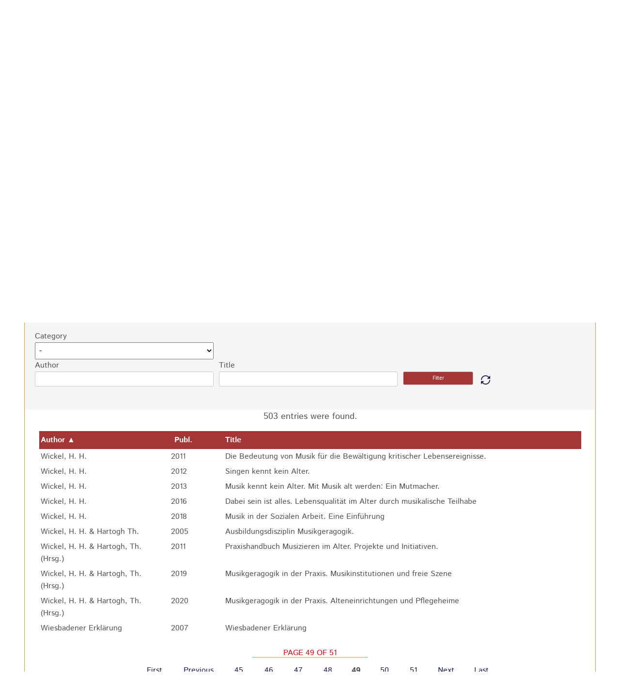

--- FILE ---
content_type: text/html; charset=UTF-8
request_url: https://dg-musikgeragogik.de/literature.html?page_e52=49
body_size: 9040
content:
<!DOCTYPE html>
<html lang="en">
<head>

      <meta charset="UTF-8">
    <title>Literature - German Society for Music Geragogy</title>
    <base href="https://dg-musikgeragogik.de/">

          <meta name="robots" content="index,follow">
      <meta name="description" content="Durchsuchbares Verzeichnis zu Literatur und Fundstellen der Musikgeragogik">
      <meta name="generator" content="Contao Open Source CMS">
    
          <link rel="canonical" href="https://dg-musikgeragogik.de/literature.html">
    
    <meta name="viewport" content="width=device-width, initial-scale=1.0">
        <link rel="stylesheet" href="assets/css/reset.min.css,layout.min.css,responsive.min.css,form.min.css,mob...-f4e4ecee.css">        <script src="assets/js/jquery.min.js,mobile-menu.jquery.min.js,cookiebar.min.js-86c2e5ae.js"></script><style>

.nl-form{
  background: whitesmoke;
  padding: 1em;
}

.nl-form button{ font-size:inherit;}


 #nav-wrapper nav > ul > li.active {
  padding-bottom: 9px;
}
#nav-wrapper nav ul li.last:hover > ul{
	left: -24px;
}
.ce_accordion .toggler, .ce_accordion .toggler:after{
	color:white;
	transition: all 0.5s;
}
.ce_accordion .toggler:hover{
    color: black;
    background: white;
}
.ce_accordion .toggler:hover:after {
	color: black;
}
.ce_accordion .toggler.ui-accordion-header-active::after {
	color: black;
}
th.more{display:none; }

@media screen and (min-width:480px){
	.flex-form > form{
		display: flex;
		gap: 2em;
	}
}
.flex-form form input[type="text"]{
	padding:5px;
}

.ce_catalogFilterForm.flex-form form button{
	font-size:0.9rem!important;
	padding: 8px !important;
	border-radius: 5px;
}
.seniorenchor .mod_catalogUniversalView{
	padding-bottom: 0 !important;
}
.chordetail .mitgliederdetail{
	display: block;
}

.datensatz-detail .datensatz-teaser{
	align-items: center;
}
.datensatz-teaser .chortyp:before{
    content: "\e911";
     font-family: 'icomoon';
     margin-right:0.67rem;
     color: #f2963e;
}
.datensatz-detail > h1{
	background: whitesmoke;
	padding: 0.5em;
	font-size: 1.8rem;
	border: 1px solid;
	text-transform: none;
	hyphens: auto;
}

h1, h2{
	font-weight:300;
	text-transform: uppercase;
}

.mod_catalogUniversalView{
	box-shadow: none;
}

@media screen and (min-width:900px){
.chor-plz form{
	display: flex;
	align-items: center;
	gap: 2rem;
}
}
.chor-plz p.reset{
	position: relative;
	margin:0;
}
.chor-plz .ce_catalogFilterForm .submit_container{
	padding-top:12px;
}


/** SPRACHENWECHSLER **/
#suche{
	width: auto;
}
nav.mod_changelanguage {
	z-index: 500;
	display: flex;
	align-items: center;
	justify-content: center;
	padding: 8px 10px 0 0;
}

nav.mod_changelanguage:before{
	content: " | ";
	margin-right: 0.5em;
	margin-top: -12px;
}

 nav.mod_changelanguage ul {
    display: flex;
}
 nav.mod_changelanguage ul  li {
      padding-left: 10px;
    }



@media (max-width: 1023px) {
  nav.mod_changelanguage {
    padding: 0 20px;
  }
}





</style>

<link rel="apple-touch-icon" sizes="180x180" href="/files/site/img/favicon/apple-touch-icon.png">
<link rel="icon" type="image/png" sizes="32x32" href="/files/site/img/favicon/favicon-32x32.png">
<link rel="icon" type="image/png" sizes="16x16" href="/files/site/img/favicon/favicon-16x16.png">
<link rel="manifest" href="/files/site/img/favicon/site.webmanifest">
<link rel="mask-icon" href="/files/site/img/favicon/safari-pinned-tab.svg" color="#869295">
<link rel="shortcut icon" href="/files/site/img/favicon/favicon.ico">
<meta name="msapplication-TileColor" content="#da532c">
<meta name="msapplication-config" content="/files/site/img/favicon/browserconfig.xml">
<meta name="theme-color" content="#ffffff">
  
</head>
<body id="top" class="public">

      
    <div id="wrapper">

                        <header id="header">
            <div class="inside">
              
<!-- indexer::stop -->
<div class="mod_mobile_menu block">

        
  
<div id="mobile-menu-21-trigger" class="mobile_menu_trigger">
    <span id="showMobileNav"><span class="icon-menu"></span></span></div>

<div id="mobile-menu-21" class="mobile_menu">
    <div class="inner">
        
<!-- indexer::stop -->
<nav class="mod_customnav nav nav--main block">

  
  <a href="literature.html?page_e52=49#skipNavigation23" class="invisible">Skip navigation</a>

  
<ul class="level_1">
            <li class="first last"><a href="./" title="Start" class="first last">Start</a></li>
      </ul>

  <span id="skipNavigation23" class="invisible"></span>

</nav>
<!-- indexer::continue -->


<!-- indexer::stop -->
<nav class="mod_navigation nav nav--main block">

  
  <a href="literature.html?page_e52=49#skipNavigation43" class="invisible">Skip navigation</a>

  
<ul class="level_1">
            <li class="submenu first"><a href="aktuell.html" title="Aktuell" class="submenu first" aria-haspopup="true">Aktuell</a>
<ul class="level_2">
            <li class="first last"><a href="newsletter.html" title="Newsletter" class="first last">Newsletter</a></li>
      </ul>
</li>
                <li class="submenu"><a href="gesellschaft.html" title="Gesellschaft" class="submenu" aria-haspopup="true">Gesellschaft</a>
<ul class="level_2">
            <li class="first"><a href="ziele.html" title="Ziele" class="first">Ziele</a></li>
                <li><a href="satzung.html" title="Satzung">Satzung</a></li>
                <li><a href="vorstand.html" title="Vorstand">Vorstand</a></li>
                <li><a href="mitglieder.html" title="Migliederverzeichnis">Mitglieder</a></li>
                <li><a href="arbeitskreise.html" title="Arbeitskreise">Arbeitskreise</a></li>
                <li class="last"><a href="mitglied-werden.html" title="Mitglied werden" class="last">Mitglied werden</a></li>
      </ul>
</li>
                <li><a href="fort-und-weiterbildungen.html" title="Fort- und Weiter­bildungs­möglichkeiten sowie Fachtagungen">Termine</a></li>
                <li><a href="materialien.html" title="Materialien">Materialien</a></li>
                <li><a href="literatur.html" title="Literatur Musikgeragogik">Literatur</a></li>
                <li><a href="projekte.html" title="Projekte">Projekte</a></li>
                <li class="submenu last"><a href="singen-im-alter.html" title="Singen im Alter" class="submenu last" aria-haspopup="true">Singen im Alter</a>
<ul class="level_2">
            <li class="seniorenchor first"><a href="senioren-choere.html" title="Senioren-Chöre im deutschsprachigen Raum" class="seniorenchor first">Senioren-Chöre &#40;Karte&#41;</a></li>
                <li class="chor-plz"><a href="senioren-choere-nach-plz.html" title="Senioren-Chöre nach PLZ" class="chor-plz">Senioren-Chöre nach PLZ</a></li>
                <li class="last"><a href="praxismaterial-singen-im-alter.html" title="Praxismaterial für Senior*innen-Chöre" class="last">Praxismaterial</a></li>
      </ul>
</li>
      </ul>

  <span id="skipNavigation43" class="invisible"></span>

</nav>
<!-- indexer::continue -->



<br style="padding:1rem">

<h3 style="text-align: center;">Deutsche Gesellschaft für Musikgeragogik</h3>

<div style="margin: 1rem auto; max-width:66%">
<form action="suche.html" method="get">
    <div class="formbody">
      <div class="widget widget-text">
        <label class="invisible">Suchbegriffe</label>
        <input id="ctrl_keywords_heads" class="text" name="keywords" placeholder="Suchen">
      </div>
      <div class="widget widget-submit hidden">
        <button id="ctrl_submit_30" class="submit">Suchen</button>
      </div>
     </div>
  </form>
 <div><a href="kontakt-68.html" title="Kontakt">Kontakt</a></div></div>    </div>
</div>

<script>
(function($) {
    $('#mobile-menu-21').mobileMenu({
                'animation': true,
        'animationSpeed': 300,
                'breakPoint': 1023,
        'offCanvas': false,
        'overlay': false,
        'disableNavigation': false,
        'parentTogglers': false,
        'closeOnLinkClick': false,
        'keepInPlace': false,
        'position': 'left',
                'trigger': $('#mobile-menu-21-trigger')
    });
})(jQuery);
</script>


</div>
<!-- indexer::continue -->

<!--  indexer::stop -->
<div id="kopf_fest">
	
	<div id="logo">
			<div id="suche">
									
<form action="search.html" method="get">
    <div class="formbody">
      <div class="widget widget-text">
        <label class="invisible">Search terms</label>
        <input id="ctrl_keywords_heads" class="text" name="keywords" placeholder="Search for...">
      </div>
      <div class="widget widget-submit hidden">
        <button id="ctrl_submit_30" class="submit">Search</button>
      </div>
     </div>
  </form>
 <div><a href="contact.html" title="Contact">Contact</a></div>
								
								<!-- &#123;&#123;insert_module::53&#125;&#125; -->
							</div>
			
			
		<!-- <div id="nav_left">&#123;&#123;insert_module::2&#125;&#125;&#123;&#123;insert_module::38&#125;&#125;</div>  -->
		
			<div id="logo-image">
								
									<a href="home.html" title="Homepage">
										<img src="files/web/allgemein/logo.png" alt="Logo" width="142" height="133">
									</a>
								
			
			</div>
		
 
		<div id="nav-wrapper">
									
<!-- indexer::stop -->
<nav class="mod_navigation nav nav--main block">

  
  <a href="literature.html?page_e52=49#skipNavigation54" class="invisible">Skip navigation</a>

  
<ul class="level_1">
            <li class="submenu sibling first"><a href="society.html" title="Society" class="submenu sibling first" aria-haspopup="true">Society</a>
<ul class="level_2">
            <li class="first last"><a href="members.html" title="Migliederverzeichnis" class="first last">Members</a></li>
      </ul>
</li>
                <li class="sibling"><a href="events.html" title="Fort- und Weiter­bildungs­möglichkeiten sowie Fachtagungen" class="sibling">Events</a></li>
                <li class="active last"><strong class="active last">Literature</strong></li>
      </ul>

  <span id="skipNavigation54" class="invisible"></span>

</nav>
<!-- indexer::continue -->

								</div>
		
	</div>

</div>
<!--  indexer::continue -->            </div>
          </header>
              
      
              <div id="container">

                      <main id="main">
              <div class="inside">
                
<!-- indexer::stop -->
<nav class="mod_breadcrumb block" aria-label="Breadcrumb">

        
      <ul>
                        <li class="first"><a href="home.html" title="German Society for Music Geragogy">German Society for Music Geragogy</a></li>
                                <li class="active last" aria-current="page">Literature</li>
                  </ul>
  
</nav>
<!-- indexer::continue -->

<div class="mod_article block" id="literatursuche">

<div class="inner">
	
  
  <div class="rs-columns ce_rs_columns_start">

			<h2>Literature</h2>
	<div class="rs-column -large-col-2-1 -large-first -large-first-row -medium-col-2-1 -medium-first -medium-first-row -small-col-1-1 -small-first -small-last -small-first-row">
<div class="ce_text block">

        
  
      <p>In the following table you will find an overview of the literature we have compiled on the topic of music geragogy.</p>
<p>On the one hand, the entries are labelled with keywords and on the other hand with the categories &#34;English-language literature&#34;, &#34;Article in a journal&#34;, &#34;Article in a book or conference proceedings&#34;, &#34;Practical material&#34; and &#34;Monograph or edited volume&#34;. You can also select these categories in the keywords and then filter out all the corresponding entries. You can also combine the filter function with a name or title search and then display all search results sorted.</p>  
  
  

</div>
</div><div class="rs-column -large-col-2-1 -large-last -large-first-row -medium-col-2-1 -medium-last -medium-first-row -small-col-1-1 -small-first -small-last">
<div class="ce_text block">

        
  
      <p>The keywords are: &#34;movement and dance&#34;, &#34;education, learning and development&#34;, &#34;biography work&#34;, &#34;dementia&#34;, &#34;instruments and improvisation&#34;, &#34;intergenerational&#34;, &#34;intercultural&#34;, &#34;listening to music&#34;, &#34;music therapy&#34;, &#34;singing and voice&#34;, &#34;grief, end-of-life care, hospice&#34;.</p>
<p>If you would like to correct anything in the list, please feel free to contact us. At the bottom of the contact page you will also find a form for entering new literature references. Please use this form if possible so that we can work with the keywords and our system.</p>
<p>Sort the columns by clicking on the headings. The small arrows ▲ or ▼ indicate the direction of sorting.</p>  
  
  

</div>
</div></div>

<!-- indexer::stop -->
<div class="ce_catalogFilterForm block">

        
  <form id="id_form_8" action="literature.html" method="GET"  >
                     <div  class="ctlg_form_field select">
         <label for="id_form_suche_kategorie">Category</label>
    
   <select id="id_form_suche_kategorie" name="suche_kategorie"   >
               <option value="">-</option>
                     <option value="biografiearbeit" >Biography work</option>
               <option value="artikel-in-einem-buch-oder-tagungsband" >Book article</option>
               <option value="demenz" >Dementia</option>
               <option value="bildung-lernen-und-entwicklung" >Education, learning and development</option>
               <option value="englischsprachige-literatur" >English Literature</option>
               <option value="instrumente-und-improvisation" >Instruments and improvisation</option>
               <option value="interkulturell" >intercultural</option>
               <option value="intergenerativ" >intergenerational</option>
               <option value="musik-hören" >Listen to music</option>
               <option value="artikel-in-zeitschriften" >Magazine article</option>
               <option value="deutsche-monografie" >Monograph or edited volume</option>
               <option value="trauer-sterbebegleitung-hospiz" >Mourning, end-of-life care, hospice</option>
               <option value="bewegung-und-tanz" >Movement and dance</option>
               <option value="musiktherapie" >Music therapy</option>
               <option value="praxismaterial" >Practice material</option>
               <option value="singen-und-stimme" >Singing and voice</option>
         </select>
   </div>               <div  class="ctlg_form_field text">
         <label for="id_form_suche_autor">Author</label>
      <input type="text" id="id_form_suche_autor" class="text" name="suche_autor" value="" placeholder=""  >
   </div>               <div  class="ctlg_form_field text">
         <label for="id_form_suche_titel">Title</label>
      <input type="text" id="id_form_suche_titel" class="text" name="suche_titel" value="" placeholder=""  >
   </div>                  <div class="submit_container">
         <button type="submit" id="literatur" name="_submit" value="c9f0f895fb98ab9159f51fd0297e236d" class="submit">Filter</button>
      </div>
   </form>

</div>
<!-- indexer::continue -->

<script>
	$('.submit_container .submit').after('<a href="literature.html" id="reset_literatur" title="Reset filters"><span class="icon-loop2"></span></a>');
</script>
<div class="mod_catalogUniversalView block">

        
  

   <p class="ctlg_view_message">503 entries were found.</p>


<style>
   .ctlg_table thead th {
      padding-right: 2em !important;
   }
</style>


<div class="ctlg_table">
   <table class="sortierbar">
            <thead>
         <tr>
            
               <th class="sortierbar vorsortiert+ head_0 autor">
                  Author               </th>
            
               <th class="sortierbar  head_1 erscheinungsjahr">
                  Publ.               </th>
            
               <th class="sortierbar  head_2 titel">
                  Title               </th>
            
                                                         </tr>
      </thead>
      <tbody>
          
    
 <tr class="clickable-row row_480 odd first" data-href="source/die-bedeutung-von-musik-f%C3%BCr-die-bew%C3%A4ltigung-kritischer-lebensereignisse.html" title="Click to view details for Die Bedeutung von Musik für die Bewältigung kritischer Lebensereignisse.">
    
    
    
                 <td class="col_0 autor">Wickel, H. H.</td>
          
                 <td class="col_1 erscheinungsjahr">2011</td>
          
                 <td class="col_2 titel">Die Bedeutung von Musik für die Bewältigung kritischer Lebensereignisse.</td>
          
    
    
    
    
 </tr> 
    
 <tr class="clickable-row row_481 even" data-href="source/singen-kennt-kein-alter.html" title="Click to view details for Singen kennt kein Alter.">
    
    
    
                 <td class="col_0 autor">Wickel, H. H.</td>
          
                 <td class="col_1 erscheinungsjahr">2012</td>
          
                 <td class="col_2 titel">Singen kennt kein Alter.</td>
          
    
    
    
    
 </tr> 
    
 <tr class="clickable-row row_482 odd" data-href="source/musik-kennt-kein-alter-mit-musik-alt-werden-ein-mutmacher.html" title="Click to view details for Musik kennt kein Alter. Mit Musik alt werden: Ein Mutmacher.">
    
    
    
                 <td class="col_0 autor">Wickel, H. H.</td>
          
                 <td class="col_1 erscheinungsjahr">2013</td>
          
                 <td class="col_2 titel">Musik kennt kein Alter. Mit Musik alt werden: Ein Mutmacher.</td>
          
    
    
    
    
 </tr> 
    
 <tr class="clickable-row row_483 even" data-href="source/dabei-sein-ist-alles-lebensqualit%C3%A4t-im-alter-durch-musikalische-teilhabe.html" title="Click to view details for Dabei sein ist alles. Lebensqualität im Alter durch musikalische Teilhabe">
    
    
    
                 <td class="col_0 autor">Wickel, H. H.</td>
          
                 <td class="col_1 erscheinungsjahr">2016</td>
          
                 <td class="col_2 titel">Dabei sein ist alles. Lebensqualität im Alter durch musikalische Teilhabe</td>
          
    
    
    
    
 </tr> 
    
 <tr class="clickable-row row_484 odd" data-href="source/musik-in-der-sozialen-arbeit-eine-einf%C3%BChrung.html" title="Click to view details for Musik in der Sozialen Arbeit. Eine Einführung">
    
    
    
                 <td class="col_0 autor">Wickel, H. H.</td>
          
                 <td class="col_1 erscheinungsjahr">2018</td>
          
                 <td class="col_2 titel">Musik in der Sozialen Arbeit. Eine Einführung</td>
          
    
    
    
    
 </tr> 
    
 <tr class="clickable-row row_485 even" data-href="source/ausbildungsdisziplin-musikgeragogik.html" title="Click to view details for Ausbildungsdisziplin Musikgeragogik.">
    
    
    
                 <td class="col_0 autor">Wickel, H. H. & Hartogh Th.</td>
          
                 <td class="col_1 erscheinungsjahr">2005</td>
          
                 <td class="col_2 titel">Ausbildungsdisziplin Musikgeragogik.</td>
          
    
    
    
    
 </tr> 
    
 <tr class="clickable-row row_486 odd" data-href="source/praxishandbuch-musizieren-im-alter-projekte-und-initiativen.html" title="Click to view details for Praxishandbuch Musizieren im Alter. Projekte und Initiativen.">
    
    
    
                 <td class="col_0 autor">Wickel, H. H. & Hartogh, Th. &#40;Hrsg.&#41;</td>
          
                 <td class="col_1 erscheinungsjahr">2011</td>
          
                 <td class="col_2 titel">Praxishandbuch Musizieren im Alter. Projekte und Initiativen.</td>
          
    
    
    
    
 </tr> 
    
 <tr class="clickable-row row_487 even" data-href="source/musikgeragogik-in-der-praxis-freie-szene.html" title="Click to view details for Musikgeragogik in der Praxis - freie Szene">
    
    
    
                 <td class="col_0 autor">Wickel, H. H. & Hartogh, Th. &#40;Hrsg.&#41;</td>
          
                 <td class="col_1 erscheinungsjahr">2019</td>
          
                 <td class="col_2 titel">Musikgeragogik in der Praxis. Musikinstitutionen und freie Szene</td>
          
    
    
    
    
 </tr> 
    
 <tr class="clickable-row row_488 odd" data-href="source/musikgeragogik-in-der-praxis.html" title="Click to view details for Musikgeragogik in der Praxis">
    
    
    
                 <td class="col_0 autor">Wickel, H. H. & Hartogh, Th. &#40;Hrsg.&#41;</td>
          
                 <td class="col_1 erscheinungsjahr">2020</td>
          
                 <td class="col_2 titel">Musikgeragogik in der Praxis. Alteneinrichtungen und Pflegeheime</td>
          
    
    
    
    
 </tr> 
    
 <tr class="clickable-row row_489 even last" data-href="source/wiesbadener-erkl%C3%A4rung.html" title="Click to view details for Wiesbadener Erklärung">
    
    
    
                 <td class="col_0 autor">Wiesbadener Erklärung</td>
          
                 <td class="col_1 erscheinungsjahr">2007</td>
          
                 <td class="col_2 titel">Wiesbadener Erklärung</td>
          
    
    
    
    
 </tr>      </tbody>
   </table>
</div>



   
<!-- indexer::stop -->
<nav class="pagination block" aria-label="Pagination menu">

  <p>Page 49 of 51</p>

  <ul>
          <li class="first"><a href="literature.html" class="first" title="Go to page 1">First</a></li>
    
          <li class="previous"><a href="literature.html?page_e52=48" class="previous" title="Go to page 48">Previous</a></li>
    
                  <li><a href="literature.html?page_e52=45" class="link" title="Go to page 45">45</a></li>
                        <li><a href="literature.html?page_e52=46" class="link" title="Go to page 46">46</a></li>
                        <li><a href="literature.html?page_e52=47" class="link" title="Go to page 47">47</a></li>
                        <li><a href="literature.html?page_e52=48" class="link" title="Go to page 48">48</a></li>
                        <li><strong class="active">49</strong></li>
                        <li><a href="literature.html?page_e52=50" class="link" title="Go to page 50">50</a></li>
                        <li><a href="literature.html?page_e52=51" class="link" title="Go to page 51">51</a></li>
          
          <li class="next"><a href="literature.html?page_e52=50" class="next" title="Go to page 50">Next</a></li>
    
          <li class="last"><a href="literature.html?page_e52=51" class="last" title="Go to page 51">Last</a></li>
      </ul>

</nav>
<!-- indexer::continue -->


</div>

  
  </div>
  
</div>
              </div>
                          </main>
          
                                
                                
        </div>
      
      
                        <footer id="footer">
            <div class="inside">
              

	<div class="mod_article block" id="article-181">

<div class="inner">
	
  
  <div class="rs-columns ce_rs_columns_start">

	<div class="rs-column -large-col-4-1 -large-first -large-first-row -medium-col-3-1 -medium-first -medium-first-row -small-col-1-1 -small-first -small-last -small-first-row">
<div class="ce_image block">

        
  
  
<figure class="image_container">
  
  

<img src="assets/images/9/logo._weiss-83795865.png" srcset="assets/images/9/logo._weiss-83795865.png 1x, assets/images/c/logo._weiss-e92991a7.png 0.5x, assets/images/6/logo._weiss-c815976d.png 1.47x" width="100" height="94" alt="German Society for Music Geragogy" title="German Society for Music Geragogy">


  
  </figure>



</div>
</div><div class="rs-column -large-col-4-3 -large-last -large-first-row -medium-col-3-2 -medium-last -medium-first-row -small-col-1-1 -small-first -small-last">
<div class="ce_text block">

        
  
      <p>
<!-- indexer::stop -->
<nav class="mod_customnav block">

  
  <a href="literature.html?page_e52=49#skipNavigation61" class="invisible">Skip navigation</a>

  
<ul class="level_1">
            <li class="first"><a href="contact.html" title="Contact" class="first">Contact</a></li>
                <li><a href="privacy.html" title="Privacy">Privacy</a></li>
                <li class="last"><a href="imprint.html" title="Imprint" class="last">Imprint</a></li>
      </ul>

  <span id="skipNavigation61" class="invisible"></span>

</nav>
<!-- indexer::continue -->
</p>  
  
  

</div>
</div></div>

<script>
var strC =	'<li><a href="javascript:;" title="Display and edit cookie & privacy settings" onclick="cookiebar.show(1);" rel="noreferrer noopener">Cookies</a></li>';

$(strC).insertAfter('#footer .mod_customnav li.last');
	
</script>
  
  </div>
  
</div>


<a href="#" id="toplink"></a>            </div>
          </footer>
              
    </div>

      
  
<script src="assets/jquery-ui/js/jquery-ui.min.js"></script>
<script>
  jQuery(function($) {
    $(document).accordion({
      // Put custom options here
      heightStyle: 'content',
      header: '.toggler',
      collapsible: true,
      active: false,
      create: function(event, ui) {
        ui.header.addClass('active');
        $('.toggler').attr('tabindex', 0);
      },
      activate: function(event, ui) {
        ui.newHeader.addClass('active');
        ui.oldHeader.removeClass('active');
        $('.toggler').attr('tabindex', 0);
      }
    });
  });
</script>

<script src="assets/swipe/js/swipe.min.js?v=2.2.2"></script>
<script>
  (function() {
    var e = document.querySelectorAll('.content-slider, .slider-control'), c, i;
    for (i=0; i<e.length; i+=2) {
      c = e[i].getAttribute('data-config').split(',');
      new Swipe(e[i], {
        // Put custom options here
        'auto': parseInt(c[0]),
        'speed': parseInt(c[1]),
        'startSlide': parseInt(c[2]),
        'continuous': parseInt(c[3]),
        'menu': e[i+1]
      });
    }
  })();
</script>
<script src="files/site/js/TableSort.js?v=3c0bf980"></script>
<script type="text/javascript">
$(document).ready(function () {

/**
* Scroll to top of Page: Einblenden und nach oben scrollen...
*/	
	    $(window).scroll(function () {
		if ($(this).scrollTop() > 100) {
		    $('#toplink').fadeIn();
		} else {
		    $('#toplink').fadeOut();
		}
	    });

	    $('#toplink').click(function () {
		$("html, body").animate({
		    scrollTop: 0
		}, 600);
		return false;
	    });
	    
	     // Anklickbare ergebnislisten
		$(".clickable-row").click(function() {
        	window.location = $(this).data("href");
    	});
    	
    	//check 4 GET:
    	const queryString = window.location.search;

    	if ( queryString.length > 0){ // let's scroll

            var element = document.querySelector(".ce_catalogFilterForm");

            if (element !== null) {
        		element.scrollIntoView();
        		// bißchen nach oben
        		// window.scrollBy(0 , -110);
             } // !== null
     	}
    	
    	
    	$(".tab label").click(function() {
			window.location = $(this).find("a").attr("href"); 
			return false;
		});
		
		
		// MitgliederSuche
		// Überschrift für Hospitations entfernen und Icon für den Inhalt bereitstellen.
		var hospHead = document.querySelector('th.hospitation').textContent = "";
		var hospList = document.querySelectorAll("td.hospitation");

		for (let i = 0; i < hospList.length; i++) {
			
		  if(hospList[i].textContent == "ja"){
		  	hospList[i].innerHTML = '<span title="Hospitation ist bei diesem Mitglied möglich"><i class="icon icon-users"></i>&nbsp;Hospitation</span>';
		  }
		}
    	
    	
    	
	

}); //$(document).ready
</script>
  <script type="application/ld+json">
{
    "@context": "https:\/\/schema.org",
    "@graph": [
        {
            "@type": "WebPage"
        },
        {
            "@type": "BreadcrumbList",
            "itemListElement": [
                {
                    "@type": "ListItem",
                    "item": {
                        "@id": "home.html",
                        "name": "German Society for Music Geragogy"
                    },
                    "position": 1
                },
                {
                    "@type": "ListItem",
                    "item": {
                        "@id": "literature.html",
                        "name": "Literature"
                    },
                    "position": 2
                }
            ]
        }
    ]
}
</script>
<script type="application/ld+json">
{
    "@context": "https:\/\/schema.contao.org",
    "@graph": [
        {
            "@type": "Page",
            "fePreview": false,
            "groups": [],
            "noSearch": false,
            "pageId": 125,
            "protected": false,
            "title": "Literature"
        }
    ]
}
</script><!-- indexer::stop -->
<div  class="contao-cookiebar cc-wrap cookiebar_default cc-top" role="complementary" aria-describedby="cookiebar-desc" data-nosnippet>
    <div class="cc-inner" aria-live="assertive" role="alert">
        <div id="cookiebar-desc" class="cc-head">
                            <p>This website uses cookies to provide functions such as the display of maps or videos and thereby improve the offer. We do not track you!</p>                    </div>

        <div class="cc-groups">
                                                <div class="cc-group">
                                                    <input type="checkbox" name="group[]" id="g5" value="5" data-toggle-cookies disabled checked>
                                                <label for="g5" class="group">Essential</label>
                        <button class="cc-detail-btn cc-focus" data-toggle-group aria-expanded="false" aria-controls="cg5">
                            <span>Show details<span class="cc-invisible"> for Essential</span></span>
                            <span>Hide details<span class="cc-invisible"> for Essential</span></span>
                        </button>
                        <div id="cg5" class="cc-cookies toggle-group">
                                                                                        <div class="cc-cookie">
                                    <input type="checkbox" name="cookie[]" id="c12" value="12" disabled checked>
                                    <label for="c12" class="cookie">Contao HTTPS CSRF Token</label>
                                    <p>Protects against cross-site request forgery attacks.</p>                                                                                                        </div>
                                                            <div class="cc-cookie">
                                    <input type="checkbox" name="cookie[]" id="c13" value="13" disabled checked>
                                    <label for="c13" class="cookie">PHP SESSION ID</label>
                                    <p>Stores the current PHP session.</p>                                                                                                        </div>
                                                    </div>
                    </div>
                                    <div class="cc-group">
                                                    <input type="checkbox" name="group[]" id="g6" value="6" data-toggle-cookies>
                                                <label for="g6" class="group">Functionality and comfort</label>
                        <button class="cc-detail-btn cc-focus" data-toggle-group aria-expanded="false" aria-controls="cg6">
                            <span>Show details<span class="cc-invisible"> for Functionality and comfort</span></span>
                            <span>Hide details<span class="cc-invisible"> for Functionality and comfort</span></span>
                        </button>
                        <div id="cg6" class="cc-cookies toggle-group">
                            <p>Display of YouTube video and GoogleMaps maps.</p>                                                            <div class="cc-cookie">
                                    <input type="checkbox" name="cookie[]" id="c14" value="14">
                                    <label for="c14" class="cookie">Google Maps</label>
                                    <p>Content from Google Maps is blocked by default. If cookies from external media are accepted, access to this content no longer requires manual consent.</p>                                                                            <div class="cc-cookie-info">
                                                                                                                                        <div><span>Retention period:</span> 6 months - More in the privacy policy http://www.google.com/intl/de/policies/privacy/</div>
                                                                                                                                </div>
                                                                                                                <button class="cc-detail-btn-details cc-focus" data-toggle-group aria-expanded="false" aria-controls="cc14">
                                            <span>Show more details<span class="cc-invisible"> for Google Maps</span></span>
                                            <span>Hide more details<span class="cc-invisible"> for Google Maps</span></span>
                                        </button>
                                        <div id="cc14" class="cc-cookie-desc toggle-group" style="display: none">
                                            <div class="uc-consent-info-section">
<p>Collected data</p>
<p>The following (personal) data, may be collected through the use of this service.</p>
<ul>
<li>Date and time of visit</li>
<li>Location information</li>
<li>IP address</li>
<li>URL</li>
<li>Usage data</li>
</ul>
</div>                                        </div>
                                                                    </div>
                                                            <div class="cc-cookie">
                                    <input type="checkbox" name="cookie[]" id="c15" value="15">
                                    <label for="c15" class="cookie">YouTube Videos</label>
                                    <p>Content from Youtube is blocked by default. If cookies from external media are accepted, access no longer requires manual consent.</p>                                                                            <div class="cc-cookie-info">
                                                                                            <div><span>Provider:</span> Google Ireland Limited, Google Building Gordon House, 4 Barrow St, Dublin, D04 E5W5, Ireland</div>
                                                                                                                                        <div><span>Retention period:</span> 10 years, 2 days - More in the privacy policy https://policies.google.com/privacy?hl&#61;en</div>
                                                                                                                                </div>
                                                                                                                <button class="cc-detail-btn-details cc-focus" data-toggle-group aria-expanded="false" aria-controls="cc15">
                                            <span>Show more details<span class="cc-invisible"> for YouTube Videos</span></span>
                                            <span>Hide more details<span class="cc-invisible"> for YouTube Videos</span></span>
                                        </button>
                                        <div id="cc15" class="cc-cookie-desc toggle-group" style="display: none">
                                            <p>Collected data</p>
<p>The following (personal) data, may be collected through the use of this service.</p>
<ul>
<li>Device information</li>
<li>IP address</li>
<li>Referrer URL</li>
<li>Videos viewed</li>
</ul>                                        </div>
                                                                    </div>
                                                    </div>
                    </div>
                                    </div>

        <div class="cc-footer ">
                            <button class="cc-btn cc-focus save" data-save>Save selection</button>
                <button class="cc-btn cc-focus success" data-accept-all>Accept all</button>
                    </div>

        <div class="cc-info">
                                                                <a class="cc-focus" href="https://dg-musikgeragogik.de/privacy.html">Privacy</a>
                                    <a class="cc-focus" href="https://dg-musikgeragogik.de/imprint.html">Imprint</a>
                                    </div>
    </div>
</div>
<!-- indexer::continue -->
<script>var cookiebar = new ContaoCookiebar({configId:4,pageId:109,hideOnInit:0,blocking:0,focusTrap:1,version:1,lifetime:63072000,consentLog:0,token:'ccb_contao_token',doNotTrack:0,currentPageId:125,excludedPageIds:[147,148],cookies:{"14":{"id":14,"type":"iframe","checked":false,"token":null,"resources":[],"priority":0,"scripts":[],"iframeType":"googlemaps"},"15":{"id":15,"type":"iframe","checked":false,"token":null,"resources":[],"priority":0,"scripts":[],"iframeType":"youtube"}},configs:[],texts:{acceptAndDisplay:'Accept and show'}});</script></body>
</html>